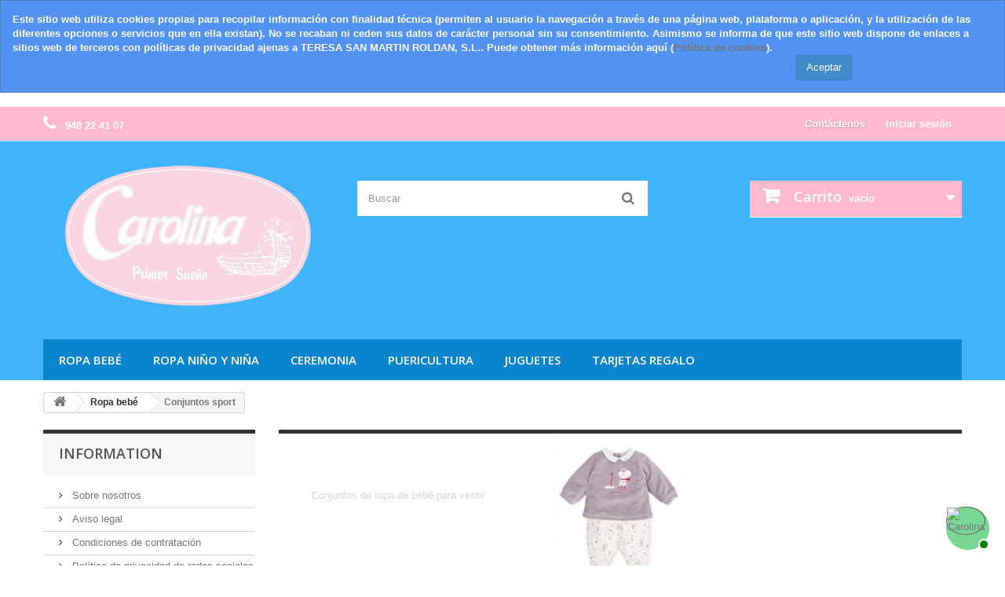

--- FILE ---
content_type: text/html; charset=utf-8
request_url: https://boutiquecarolina.es/index.php?id_category=18&controller=category
body_size: 12358
content:
<!DOCTYPE HTML> <!--[if lt IE 7]><html class="no-js lt-ie9 lt-ie8 lt-ie7" lang="es-es"><![endif]--> <!--[if IE 7]><html class="no-js lt-ie9 lt-ie8 ie7" lang="es-es"><![endif]--> <!--[if IE 8]><html class="no-js lt-ie9 ie8" lang="es-es"><![endif]--> <!--[if gt IE 8]><html class="no-js ie9" lang="es-es"><![endif]--><html lang="es-es"><head><meta charset="utf-8" /><title>Conjuntos sport - Boutique Carolina</title><meta name="description" content="Conjuntos de ropa de bebé para vestir" /><meta name="generator" content="PrestaShop" /><meta name="robots" content="index,follow" /><meta name="viewport" content="width=device-width, minimum-scale=0.25, maximum-scale=1.6, initial-scale=1.0" /><meta name="apple-mobile-web-app-capable" content="yes" /><link rel="icon" type="image/vnd.microsoft.icon" href="/img/favicon.ico?1712846885" /><link rel="shortcut icon" type="image/x-icon" href="/img/favicon.ico?1712846885" /><link rel="stylesheet" href="https://boutiquecarolina.es/themes/zBlueStore/cache/v_68_0cb42fc6c43ab3e693a798fcda93425d_all.css" type="text/css" media="all" /><link rel="stylesheet" href="https://boutiquecarolina.es/themes/zBlueStore/css/style.css" type="text/css" media="all" /><div id="cpsimplecookie_block" class="alert alert-info fade in"> Este sitio web utiliza cookies propias para recopilar información con finalidad técnica (permiten al usuario la navegación a través de una página web, plataforma o aplicación, y la utilización de las diferentes opciones o servicios que en ella existan). No se recaban ni ceden sus datos de carácter personal sin su consentimiento. Asimismo se informa de que este sitio web dispone de enlaces a sitios web de terceros con políticas de privacidad ajenas a TERESA SAN MARTIN ROLDAN, S.L.. Puede obtener más información aquí (<a href="https://boutiquecarolina.es/index.php?id_cms=8&controller=cms">Política de cookies</a>). <button id="cpsimplecookie_submit" type="button" class="btn btn-primary">Aceptar</button></div><link rel="stylesheet" href="https://fonts.googleapis.com/css?family=Open+Sans:300,600&amp;subset=latin,latin-ext" type="text/css" media="all" /> <!--[if IE 8]> 
<script src="https://oss.maxcdn.com/libs/html5shiv/3.7.0/html5shiv.js"></script> 
<script src="https://oss.maxcdn.com/libs/respond.js/1.3.0/respond.min.js"></script> <![endif]--></head><body id="category" class="category category-18 category-conjuntos-sport show-left-column hide-right-column lang_es"><div id="page"><div class="header-container"> <header id="header"><div class="nav"><div class="container"><div class="row"> <nav><div class="header_user_info"> <a class="login" href="https://boutiquecarolina.es/index.php?controller=my-account" rel="nofollow" title="Acceda a su cuenta de cliente"> Iniciar sesión </a></div><div id="contact-link" > <a href="https://boutiquecarolina.es/index.php?controller=contact" title="Contáctenos">Contáctenos</a></div> <span class="shop-phone"> <i class="icon-phone"></i> <strong>948 22 41 07</strong> </span></nav></div></div></div><div><div class="container"><div class="row"><div id="header_logo"> <a href="https://boutiquecarolina.es/" title="Boutique Carolina"> <img class="logo img-responsive" src="https://boutiquecarolina.es/img/boutique-carolina-logo-1710952317.jpg" alt="Boutique Carolina" width="660" height="378"/> </a></div><div id="search_block_top" class="col-sm-4 clearfix"><form id="searchbox" method="get" action="//boutiquecarolina.es/index.php?controller=search" > <input type="hidden" name="controller" value="search" /> <input type="hidden" name="orderby" value="position" /> <input type="hidden" name="orderway" value="desc" /> <input class="search_query form-control" type="text" id="search_query_top" name="search_query" placeholder="Buscar" value="" /> <button type="submit" name="submit_search" class="btn btn-default button-search"> <span>Buscar</span> </button></form></div><div class="col-sm-4 clearfix"><div class="shopping_cart"> <a href="https://boutiquecarolina.es/index.php?controller=order" title="Ver mi carrito de compra" rel="nofollow"> <b>Carrito</b> <span class="ajax_cart_quantity unvisible">0</span> <span class="ajax_cart_product_txt unvisible">Producto</span> <span class="ajax_cart_product_txt_s unvisible">Productos</span> <span class="ajax_cart_total unvisible"> </span> <span class="ajax_cart_no_product">vacío</span> </a><div class="cart_block block exclusive"><div class="block_content"><div class="cart_block_list"><p class="cart_block_no_products"> Ningún producto</p><div class="cart-prices"><div class="cart-prices-line first-line"> <span class="price cart_block_shipping_cost ajax_cart_shipping_cost unvisible"> A determinar </span> <span class="unvisible"> Transporte </span></div><div class="cart-prices-line"> <span class="price cart_block_tax_cost ajax_cart_tax_cost">0,00€</span> <span>Impuestos</span></div><div class="cart-prices-line last-line"> <span class="price cart_block_total ajax_block_cart_total">0,00€</span> <span>Total</span></div><p> Los precios se muestran con impuestos incluidos</p></div><p class="cart-buttons"> <a id="button_order_cart" class="btn btn-default button button-small" href="https://boutiquecarolina.es/index.php?controller=order" title="Confirmar" rel="nofollow"> <span> Confirmar<i class="icon-chevron-right right"></i> </span> </a></p></div></div></div></div></div><div id="layer_cart"><div class="clearfix"><div class="layer_cart_product col-xs-12 col-md-6"> <span class="cross" title="Cerrar Ventana"></span> <span class="title"> <i class="icon-check"></i>Producto añadido correctamente a su carrito de compra </span><div class="product-image-container layer_cart_img"></div><div class="layer_cart_product_info"> <span id="layer_cart_product_title" class="product-name"></span> <span id="layer_cart_product_attributes"></span><div> <strong class="dark">Cantidad</strong> <span id="layer_cart_product_quantity"></span></div><div> <strong class="dark">Total</strong> <span id="layer_cart_product_price"></span></div></div></div><div class="layer_cart_cart col-xs-12 col-md-6"> <span class="title"> <span class="ajax_cart_product_txt_s unvisible"> Hay <span class="ajax_cart_quantity">0</span> artículos en su carrito. </span> <span class="ajax_cart_product_txt "> Hay 1 artículo en su carrito. </span> </span><div class="layer_cart_row"> <strong class="dark"> Total productos (impuestos incl.) </strong> <span class="ajax_block_products_total"> </span></div><div class="layer_cart_row"> <strong class="dark unvisible"> Total envío&nbsp;(impuestos incl.) </strong> <span class="ajax_cart_shipping_cost unvisible"> A determinar </span></div><div class="layer_cart_row"> <strong class="dark">Impuestos</strong> <span class="price cart_block_tax_cost ajax_cart_tax_cost">0,00€</span></div><div class="layer_cart_row"> <strong class="dark"> Total (impuestos incl.) </strong> <span class="ajax_block_cart_total"> </span></div><div class="button-container"> <span class="continue btn btn-default button exclusive-medium" title="Continuar comprando"> <span> <i class="icon-chevron-left left"></i>Continuar comprando </span> </span> <a class="btn btn-default button button-medium" href="https://boutiquecarolina.es/index.php?controller=order" title="Pasar por caja" rel="nofollow"> <span> Pasar por caja<i class="icon-chevron-right right"></i> </span> </a></div></div></div><div class="crossseling"></div></div><div class="layer_cart_overlay"></div><div id="block_top_menu" class="sf-contener clearfix col-lg-12"><div class="cat-title">Menú</div><ul class="sf-menu clearfix menu-content"><li><a href="https://boutiquecarolina.es/index.php?id_category=12&amp;controller=category" title="Ropa bebé">Ropa bebé</a><ul><li><a href="https://boutiquecarolina.es/index.php?id_category=17&amp;controller=category" title="Conjuntos vestir">Conjuntos vestir</a></li><li class="sfHoverForce"><a href="https://boutiquecarolina.es/index.php?id_category=18&amp;controller=category" title="Conjuntos sport">Conjuntos sport</a></li><li><a href="https://boutiquecarolina.es/index.php?id_category=19&amp;controller=category" title="Vestidos">Vestidos</a></li><li><a href="https://boutiquecarolina.es/index.php?id_category=20&amp;controller=category" title="Chaquetas y jerseys">Chaquetas y jerseys</a></li><li><a href="https://boutiquecarolina.es/index.php?id_category=21&amp;controller=category" title="Abrigos">Abrigos</a></li><li><a href="https://boutiquecarolina.es/index.php?id_category=22&amp;controller=category" title="Buzos">Buzos</a></li><li><a href="https://boutiquecarolina.es/index.php?id_category=23&amp;controller=category" title="Pijamas - sacos">Pijamas - sacos</a></li><li><a href="https://boutiquecarolina.es/index.php?id_category=24&amp;controller=category" title="Bodies">Bodies</a></li><li><a href="https://boutiquecarolina.es/index.php?id_category=25&amp;controller=category" title="Braguitas y polainas">Braguitas y polainas</a></li><li><a href="https://boutiquecarolina.es/index.php?id_category=26&amp;controller=category" title="Patucos y zapatitos">Patucos y zapatitos</a></li><li><a href="https://boutiquecarolina.es/index.php?id_category=27&amp;controller=category" title="Calcetines">Calcetines</a></li><li><a href="https://boutiquecarolina.es/index.php?id_category=28&amp;controller=category" title="Gorros y bufandas">Gorros y bufandas</a></li><li><a href="https://boutiquecarolina.es/index.php?id_category=29&amp;controller=category" title="Guantes y manoplas">Guantes y manoplas</a></li><li><a href="https://boutiquecarolina.es/index.php?id_category=31&amp;controller=category" title="Capas de baño">Capas de baño</a></li><li><a href="https://boutiquecarolina.es/index.php?id_category=32&amp;controller=category" title="Baberos">Baberos</a></li><li><a href="https://boutiquecarolina.es/index.php?id_category=33&amp;controller=category" title="Cojines de oraciones">Cojines de oraciones</a></li></ul></li><li><a href="https://boutiquecarolina.es/index.php?id_category=13&amp;controller=category" title="Ropa niño y niña">Ropa niño y niña</a><ul><li><a href="https://boutiquecarolina.es/index.php?id_category=36&amp;controller=category" title="Conjuntos vestir">Conjuntos vestir</a></li><li><a href="https://boutiquecarolina.es/index.php?id_category=37&amp;controller=category" title="Conjuntos sport">Conjuntos sport</a></li><li><a href="https://boutiquecarolina.es/index.php?id_category=38&amp;controller=category" title="Vestidos">Vestidos</a></li><li><a href="https://boutiquecarolina.es/index.php?id_category=39&amp;controller=category" title="Chaquetas y jerseys">Chaquetas y jerseys</a></li><li><a href="https://boutiquecarolina.es/index.php?id_category=40&amp;controller=category" title="Abrigos">Abrigos</a></li><li><a href="https://boutiquecarolina.es/index.php?id_category=41&amp;controller=category" title="Pantalones">Pantalones</a></li><li><a href="https://boutiquecarolina.es/index.php?id_category=42&amp;controller=category" title="Camisas y camisetas">Camisas y camisetas</a></li><li><a href="https://boutiquecarolina.es/index.php?id_category=43&amp;controller=category" title="Pijamas - sacos">Pijamas - sacos</a></li><li><a href="https://boutiquecarolina.es/index.php?id_category=44&amp;controller=category" title="Ropa interior">Ropa interior</a></li><li><a href="https://boutiquecarolina.es/index.php?id_category=45&amp;controller=category" title="Bañadores">Bañadores</a></li><li><a href="https://boutiquecarolina.es/index.php?id_category=46&amp;controller=category" title="Calcetines">Calcetines</a></li><li><a href="https://boutiquecarolina.es/index.php?id_category=47&amp;controller=category" title="Albornoces">Albornoces</a></li><li><a href="https://boutiquecarolina.es/index.php?id_category=48&amp;controller=category" title="Gorros y bufandas">Gorros y bufandas</a></li><li><a href="https://boutiquecarolina.es/index.php?id_category=49&amp;controller=category" title="Guantes y manoplas">Guantes y manoplas</a></li><li><a href="https://boutiquecarolina.es/index.php?id_category=50&amp;controller=category" title="Complementos">Complementos</a></li></ul></li><li><a href="https://boutiquecarolina.es/index.php?id_category=14&amp;controller=category" title="Ceremonia">Ceremonia</a><ul><li><a href="https://boutiquecarolina.es/index.php?id_category=35&amp;controller=category" title="Niña">Niña</a></li><li><a href="https://boutiquecarolina.es/index.php?id_category=34&amp;controller=category" title="Niño">Niño</a></li></ul></li><li><a href="https://boutiquecarolina.es/index.php?id_category=15&amp;controller=category" title="Puericultura">Puericultura</a><ul><li><a href="https://boutiquecarolina.es/index.php?id_category=51&amp;controller=category" title="Paseo">Paseo</a><ul><li><a href="https://boutiquecarolina.es/index.php?id_category=71&amp;controller=category" title="Coches y silletas">Coches y silletas</a></li><li><a href="https://boutiquecarolina.es/index.php?id_category=72&amp;controller=category" title="Sacos">Sacos</a></li><li><a href="https://boutiquecarolina.es/index.php?id_category=73&amp;controller=category" title="Colchonetas">Colchonetas</a></li><li><a href="https://boutiquecarolina.es/index.php?id_category=74&amp;controller=category" title="Bolsos">Bolsos</a></li><li><a href="https://boutiquecarolina.es/index.php?id_category=75&amp;controller=category" title="Manoplas para silleta">Manoplas para silleta</a></li><li><a href="https://boutiquecarolina.es/index.php?id_category=76&amp;controller=category" title="Sombrillas">Sombrillas</a></li><li><a href="https://boutiquecarolina.es/index.php?id_category=77&amp;controller=category" title="Burbujas y mosquiteras">Burbujas y mosquiteras</a></li></ul></li><li><a href="https://boutiquecarolina.es/index.php?id_category=52&amp;controller=category" title="Sillas automóvil">Sillas automóvil</a></li><li><a href="https://boutiquecarolina.es/index.php?id_category=53&amp;controller=category" title="Cunas">Cunas</a><ul><li><a href="https://boutiquecarolina.es/index.php?id_category=78&amp;controller=category" title="Cunas">Cunas</a></li><li><a href="https://boutiquecarolina.es/index.php?id_category=79&amp;controller=category" title="Cunas de viaje">Cunas de viaje</a></li><li><a href="https://boutiquecarolina.es/index.php?id_category=80&amp;controller=category" title="Minicunas y colecho">Minicunas y colecho</a></li><li><a href="https://boutiquecarolina.es/index.php?id_category=81&amp;controller=category" title="Colchas y chichoneras">Colchas y chichoneras</a></li><li><a href="https://boutiquecarolina.es/index.php?id_category=82&amp;controller=category" title="Sábanas">Sábanas</a></li><li><a href="https://boutiquecarolina.es/index.php?id_category=83&amp;controller=category" title="Barreras y sábanas seguridad">Barreras y sábanas seguridad</a></li></ul></li><li><a href="https://boutiquecarolina.es/index.php?id_category=54&amp;controller=category" title="Colchones">Colchones</a><ul><li><a href="https://boutiquecarolina.es/index.php?id_category=84&amp;controller=category" title="Cuna y minicuna">Cuna y minicuna</a></li><li><a href="https://boutiquecarolina.es/index.php?id_category=87&amp;controller=category" title="Protectores de colchón">Protectores de colchón</a></li><li><a href="https://boutiquecarolina.es/index.php?id_category=88&amp;controller=category" title="Almohadas">Almohadas</a></li></ul></li><li><a href="https://boutiquecarolina.es/index.php?id_category=55&amp;controller=category" title="Mantas">Mantas</a><ul><li><a href="https://boutiquecarolina.es/index.php?id_category=89&amp;controller=category" title="Cuna">Cuna</a></li><li><a href="https://boutiquecarolina.es/index.php?id_category=90&amp;controller=category" title="Minicuna">Minicuna</a></li><li><a href="https://boutiquecarolina.es/index.php?id_category=91&amp;controller=category" title="Punto">Punto</a></li><li><a href="https://boutiquecarolina.es/index.php?id_category=92&amp;controller=category" title="Arrullos y chales">Arrullos y chales</a></li><li><a href="https://boutiquecarolina.es/index.php?id_category=93&amp;controller=category" title="Muselinas">Muselinas</a></li><li><a href="https://boutiquecarolina.es/index.php?id_category=94&amp;controller=category" title="Bordados">Bordados</a></li></ul></li><li><a href="https://boutiquecarolina.es/index.php?id_category=56&amp;controller=category" title="Para el hogar">Para el hogar</a><ul><li><a href="https://boutiquecarolina.es/index.php?id_category=95&amp;controller=category" title="Bañeras">Bañeras</a></li><li><a href="https://boutiquecarolina.es/index.php?id_category=96&amp;controller=category" title="Mobiliario">Mobiliario</a></li><li><a href="https://boutiquecarolina.es/index.php?id_category=97&amp;controller=category" title="Hamacas">Hamacas</a></li><li><a href="https://boutiquecarolina.es/index.php?id_category=98&amp;controller=category" title="Tronas">Tronas</a></li><li><a href="https://boutiquecarolina.es/index.php?id_category=99&amp;controller=category" title="Parques">Parques</a></li><li><a href="https://boutiquecarolina.es/index.php?id_category=100&amp;controller=category" title="Mochilas">Mochilas</a></li><li><a href="https://boutiquecarolina.es/index.php?id_category=101&amp;controller=category" title="Nidos de colecho">Nidos de colecho</a></li><li><a href="https://boutiquecarolina.es/index.php?id_category=102&amp;controller=category" title="Cojines">Cojines</a></li><li><a href="https://boutiquecarolina.es/index.php?id_category=103&amp;controller=category" title="Cestas y canastillas">Cestas y canastillas</a></li><li><a href="https://boutiquecarolina.es/index.php?id_category=104&amp;controller=category" title="Orinales y reductores">Orinales y reductores</a></li><li><a href="https://boutiquecarolina.es/index.php?id_category=105&amp;controller=category" title="Cadenas de chupete">Cadenas de chupete</a></li><li><a href="https://boutiquecarolina.es/index.php?id_category=106&amp;controller=category" title="Vajillas">Vajillas</a></li></ul></li></ul></li><li><a href="https://boutiquecarolina.es/index.php?id_category=16&amp;controller=category" title="Juguetes">Juguetes</a><ul><li><a href="https://boutiquecarolina.es/index.php?id_category=57&amp;controller=category" title="Juguetes">Juguetes</a></li><li><a href="https://boutiquecarolina.es/index.php?id_category=58&amp;controller=category" title="Mantas de juegos">Mantas de juegos</a></li><li><a href="https://boutiquecarolina.es/index.php?id_category=59&amp;controller=category" title="Balancines">Balancines</a></li><li><a href="https://boutiquecarolina.es/index.php?id_category=60&amp;controller=category" title="Andadores">Andadores</a></li><li><a href="https://boutiquecarolina.es/index.php?id_category=61&amp;controller=category" title="Doudous">Doudous</a></li><li><a href="https://boutiquecarolina.es/index.php?id_category=62&amp;controller=category" title="Peluches">Peluches</a></li><li><a href="https://boutiquecarolina.es/index.php?id_category=63&amp;controller=category" title="Muñecas">Muñecas</a></li><li><a href="https://boutiquecarolina.es/index.php?id_category=64&amp;controller=category" title="Sonajeros">Sonajeros</a></li><li><a href="https://boutiquecarolina.es/index.php?id_category=65&amp;controller=category" title="Carruseles y móviles">Carruseles y móviles</a></li><li><a href="https://boutiquecarolina.es/index.php?id_category=67&amp;controller=category" title="Espirales">Espirales</a></li><li><a href="https://boutiquecarolina.es/index.php?id_category=68&amp;controller=category" title="Para el baño">Para el baño</a></li><li><a href="https://boutiquecarolina.es/index.php?id_category=70&amp;controller=category" title="Mordedores">Mordedores</a></li></ul></li><li><a href="https://boutiquecarolina.es/index.php?id_category=321&amp;controller=category" title="Tarjetas regalo">Tarjetas regalo</a></li></ul></div></div></div></div> </header></div><div class="columns-container"><div id="columns" class="container"><div class="breadcrumb clearfix"> <a class="home" href="https://boutiquecarolina.es/" title="Vuelve a Inicio"><i class="icon-home"></i></a> <span class="navigation-pipe">&gt;</span> <span class="navigation_page"><span itemscope itemtype="http://data-vocabulary.org/Breadcrumb"><a itemprop="url" href="https://boutiquecarolina.es/index.php?id_category=12&amp;controller=category" title="Ropa beb&eacute;" ><span itemprop="title">Ropa beb&eacute;</span></a></span><span class="navigation-pipe">></span>Conjuntos sport</span></div><div id="slider_row" class="row"></div><div class="row"><div id="left_column" class="column col-xs-12 col-sm-3"><section id="informations_block_left_1" class="block informations_block_left"><p class="title_block"> <a href="https://boutiquecarolina.es/index.php?id_cms_category=1&amp;controller=cms"> Information </a></p><div class="block_content list-block"><ul><li> <a href="https://boutiquecarolina.es/index.php?id_cms=4&amp;controller=cms" title="Sobre nosotros"> Sobre nosotros </a></li><li> <a href="https://boutiquecarolina.es/index.php?id_cms=6&amp;controller=cms" title="Aviso legal"> Aviso legal </a></li><li> <a href="https://boutiquecarolina.es/index.php?id_cms=3&amp;controller=cms" title="Condiciones de contratación"> Condiciones de contratación </a></li><li> <a href="https://boutiquecarolina.es/index.php?id_cms=7&amp;controller=cms" title="Política de privacidad de redes sociales"> Política de privacidad de redes sociales </a></li><li> <a href="https://boutiquecarolina.es/index.php?id_cms=8&amp;controller=cms" title="Política de cookies"> Política de cookies </a></li><li> <a href="https://boutiquecarolina.es/index.php?id_cms=9&amp;controller=cms" title="Qué necesito para mi bebé"> Qué necesito para mi bebé </a></li></ul></div> </section><div id="special_block_right" class="block"><p class="title_block"> <a href="https://boutiquecarolina.es/index.php?controller=prices-drop" title="Promociones especiales"> Promociones especiales </a></p><div class="block_content products-block"><ul><li class="clearfix"> <a class="products-block-image" href="https://boutiquecarolina.es/index.php?id_product=66145&amp;controller=product"> <img class="replace-2x img-responsive" src="https://boutiquecarolina.es/img/p/8/7/6/3/1/0/876310-small_default.jpg" alt="" title="PANTALON PETO BABY BOL 142454" /> </a><div class="product-content"><h5> <a class="product-name" href="https://boutiquecarolina.es/index.php?id_product=66145&amp;controller=product" title="PANTALON PETO BABY BOL 142454"> PANTALON PETO BABY BOL 142454 </a></h5><p class="product-description"> Composición: 95% algodón y 5%...</p><div class="price-box"> <span class="price special-price"> 23,24€ </span> <span class="price-percent-reduction">-30%</span> <span class="old-price"> 33,20€ </span></div></div></li></ul><div> <a class="btn btn-default button button-small" href="https://boutiquecarolina.es/index.php?controller=prices-drop" title="Todas las promociones especiales"> <span>Todas las promociones especiales<i class="icon-chevron-right right"></i></span> </a></div></div></div><div id="wishlist_block" class="block account"><h4 class='title_block'> <a href="https://boutiquecarolina.es/index.php?fc=module&amp;module=blockwishlistpro&amp;controller=mywishlist">Listas de regalos</a></h4><div class="block_content"><div id="wishlist_block_search"><p> <strong>Hacer un regalo</strong><br /> Buscar una lista por apellido</p><form method="post" action="https://boutiquecarolina.es/index.php?fc=module&amp;module=blockwishlistpro&amp;controller=searchlist" name="searchform" ><p class="center"> <img src="https://boutiquecarolina.es/modules/blockwishlistpro/views/img/bullet.gif" alt="Validar" height="7" width="10" /> <input type="text" name="searchname" id="searchname" value="Introducir su apellido" onfocus="this.value='';this.style.cssText='color:black';" title="Por favor, introduzca el apellido o por lo menos algunas letras incluidas en el apellido. Por ejemplo 'gar' para 'garcía' "/> <img src="https://boutiquecarolina.es/modules/blockwishlistpro/views/img/icon/helpd.png" alt="Por favor, introduzca el apellido o por lo menos algunas letras incluidas en el apellido. Por ejemplo 'gar' para 'garcía' " title="Por favor, introduzca el apellido o por lo menos algunas letras incluidas en el apellido. Por ejemplo 'gar' para 'garcía' " height="19" width="16" /> <input type="hidden" name="pathurl" value="https://boutiquecarolina.es/modules/blockwishlistpro" /> <input type="hidden" name="id_lang" value="2" /> <br /></p><p class="center"> <button type="submit" name="searchsubmit" class="btn btn-default button button-medium"><span>Buscar<i class="icon-search right"></i></span></button></p></form></div><div id="wishlist_block_mng"><p class="center"> <a href="https://boutiquecarolina.es/index.php?fc=module&amp;module=blockwishlistpro&amp;controller=mywishlist" class="btn btn-default button button-small" title="Administrar mi(s) lista(s)"><span>Administrar mi(s) lista(s)<i class="icon-chevron-right right"></i></span></a></p></div></div></div></div><div id="center_column" class="center_column col-xs-12 col-sm-9"><div class="content_scene_cat"><div class="content_scene_cat_bg" style="background:url(https://boutiquecarolina.es/img/c/18-category_default.jpg) right center no-repeat; background-size:cover; min-height:217px;"><div class="cat_desc"> <span class="category-name"> Conjuntos sport </span><div class="rte"><p>Conjuntos de ropa de bebé para vestir</p></div></div></div></div><h1 class="page-heading product-listing"><span class="cat-name">Conjuntos sport&nbsp;</span><span class="heading-counter">Hay 66 productos.</span></h1><div class="content_sortPagiBar clearfix"><div class="sortPagiBar clearfix"><ul class="display hidden-xs"><li class="display-title">Ver:</li><li id="grid"><a rel="nofollow" href="#" title="Cuadr&iacute;cula"><i class="icon-th-large"></i>Cuadr&iacute;cula</a></li><li id="list"><a rel="nofollow" href="#" title="Lista"><i class="icon-th-list"></i>Lista</a></li></ul><form id="productsSortForm" action="https://boutiquecarolina.es/index.php?id_category=18&amp;controller=category" class="productsSortForm"><div class="select selector1"> <label for="selectProductSort">Ordenar por</label> <select id="selectProductSort" class="selectProductSort form-control"><option value="name:asc">--</option><option value="price:asc">Precio: m&aacute;s baratos primero</option><option value="price:desc">Precio: m&aacute;s caros primero</option><option value="name:asc" selected="selected">Nombre del producto: de la A a la Z</option><option value="name:desc">Nombre del producto: de la Z a la A</option><option value="quantity:desc">En stock</option><option value="reference:asc">Referencia: el m&aacute;s bajo primero</option><option value="reference:desc">Referencia: m&aacute;s alto primero</option> </select></div></form><form action="https://boutiquecarolina.es/index.php?id_category=18&amp;controller=category" method="get" class="nbrItemPage"><div class="clearfix selector1"> <label for="nb_item"> Mostrar </label> <input type="hidden" name="id_category" value="18" /> <input type="hidden" name="controller" value="category" /> <select name="n" id="nb_item" class="form-control"><option value="12" selected="selected">12</option><option value="24" >24</option><option value="60" >60</option> </select> <span>por p&aacute;gina</span></div></form></div><div class="top-pagination-content clearfix"><form method="post" action="https://boutiquecarolina.es/index.php?controller=products-comparison" class="compare-form"> <button type="submit" class="btn btn-default button button-medium bt_compare bt_compare" disabled="disabled"> <span>Comparar (<strong class="total-compare-val">0</strong>)<i class="icon-chevron-right right"></i></span> </button> <input type="hidden" name="compare_product_count" class="compare_product_count" value="0" /> <input type="hidden" name="compare_product_list" class="compare_product_list" value="" /></form><div id="pagination" class="pagination clearfix"><form class="showall" action="https://boutiquecarolina.es/index.php?id_category=18&controller=category" method="get"><div> <button type="submit" class="btn btn-default button exclusive-medium"> <span>Mostrar todo</span> </button> <input type="hidden" name="id_category" value="18" /> <input type="hidden" name="controller" value="category" /> <input name="n" id="nb_item" class="hidden" value="66" /></div></form><ul class="pagination"><li id="pagination_previous" class="disabled pagination_previous"> <span> <i class="icon-chevron-left"></i> <b>Anterior</b> </span></li><li class="active current"> <span> <span>1</span> </span></li><li> <a href="/index.php?id_category=18&amp;controller=category&p=2"> <span>2</span> </a></li><li> <a href="/index.php?id_category=18&amp;controller=category&p=3"> <span>3</span> </a></li><li class="truncate"> <span> <span>...</span> </span></li><li> <a href="/index.php?id_category=18&amp;controller=category&p=6"> <span>6</span> </a></li><li id="pagination_next" class="pagination_next"> <a href="/index.php?id_category=18&amp;controller=category&p=2" rel="next"> <b>Siguiente</b> <i class="icon-chevron-right"></i> </a></li></ul></div><div class="product-count"> Mostrando 1 - 12 de 66 elementos</div></div></div><ul class="product_list grid row"><li class="ajax_block_product col-xs-12 col-sm-6 col-md-4 first-in-line first-item-of-tablet-line first-item-of-mobile-line"><div class="product-container" itemscope itemtype="https://schema.org/Product"><div class="left-block"><div class="product-image-container"> <a class="product_img_link" href="https://boutiquecarolina.es/index.php?id_product=42320&amp;controller=product" title="BUZO MACILUSION BUZOH LA VUELTA AL MUNDO" itemprop="url"> <img class="replace-2x img-responsive" src="https://boutiquecarolina.es/img/p/9/9/0/6/9/4/990694-home_default.jpg" alt="BUZO MACILUSION BUZOH LA VUELTA AL MUNDO" title="BUZO MACILUSION BUZOH LA VUELTA AL MUNDO" width="250" height="250" itemprop="image" /> </a><div class="quick-view-wrapper-mobile"> <a class="quick-view-mobile" href="https://boutiquecarolina.es/index.php?id_product=42320&amp;controller=product" rel="https://boutiquecarolina.es/index.php?id_product=42320&amp;controller=product"> <i class="icon-eye-open"></i> </a></div> <a class="quick-view" href="https://boutiquecarolina.es/index.php?id_product=42320&amp;controller=product" rel="https://boutiquecarolina.es/index.php?id_product=42320&amp;controller=product"> <span>Vista r&aacute;pida</span> </a><div class="content_price" itemprop="offers" itemscope itemtype="https://schema.org/Offer"> <span itemprop="price" class="price product-price"> 70,28€ </span><meta itemprop="priceCurrency" content="EUR" /> <span class="old-price product-price"> 100,40€ </span> <span class="price-percent-reduction">-30%</span> <span class="unvisible"><link itemprop="availability" href="https://schema.org/InStock" />En stock </span></div></div></div><div class="right-block"><h5 itemprop="name"> <a class="product-name" href="https://boutiquecarolina.es/index.php?id_product=42320&amp;controller=product" title="BUZO MACILUSION BUZOH LA VUELTA AL MUNDO" itemprop="url" > BUZO MACILUSION BUZOH LA VUELTA AL MUNDO </a></h5><p class="product-desc" itemprop="description"></p><div class="content_price"> <span class="price product-price"> 70,28€ </span> <span class="old-price product-price"> 100,40€ </span> <span class="price-percent-reduction">-30%</span></div><div class="button-container"> <a class="button ajax_add_to_cart_button btn btn-default" href="https://boutiquecarolina.es/index.php?controller=cart&amp;add=1&amp;id_product=42320&amp;ipa=17200&amp;token=eb1102bc5d5b9abe5059fd2ca71e41e1" rel="nofollow" title="A&ntilde;adir al carrito" data-id-product-attribute="17200" data-id-product="42320" data-minimal_quantity="1"> <span>A&ntilde;adir al carrito</span> </a></div><div class="color-list-container"></div><div class="product-flags"> <span class="discount">&iexcl;Precio reducido!</span></div> <span class="availability"> <span class=" label-success"> En stock </span> </span></div><div class="functional-buttons clearfix"><div class="compare"> <a class="add_to_compare" href="https://boutiquecarolina.es/index.php?id_product=42320&amp;controller=product" data-id-product="42320">A&ntilde;adir a comparar</a></div></div></div></li><li class="ajax_block_product col-xs-12 col-sm-6 col-md-4 last-item-of-tablet-line"><div class="product-container" itemscope itemtype="https://schema.org/Product"><div class="left-block"><div class="product-image-container"> <a class="product_img_link" href="https://boutiquecarolina.es/index.php?id_product=78968&amp;controller=product" title="CONJUNTO POLAINA ALGODON BABIDU 50125 CIELO" itemprop="url"> <img class="replace-2x img-responsive" src="https://boutiquecarolina.es/img/p/9/9/5/2/7/1/995271-home_default.jpg" alt="CONJUNTO POLAINA ALGODON BABIDU 50125 CIELO" title="CONJUNTO POLAINA ALGODON BABIDU 50125 CIELO" width="250" height="250" itemprop="image" /> </a><div class="quick-view-wrapper-mobile"> <a class="quick-view-mobile" href="https://boutiquecarolina.es/index.php?id_product=78968&amp;controller=product" rel="https://boutiquecarolina.es/index.php?id_product=78968&amp;controller=product"> <i class="icon-eye-open"></i> </a></div> <a class="quick-view" href="https://boutiquecarolina.es/index.php?id_product=78968&amp;controller=product" rel="https://boutiquecarolina.es/index.php?id_product=78968&amp;controller=product"> <span>Vista r&aacute;pida</span> </a><div class="content_price" itemprop="offers" itemscope itemtype="https://schema.org/Offer"> <span itemprop="price" class="price product-price"> 22,59€ </span><meta itemprop="priceCurrency" content="EUR" /> <span class="old-price product-price"> 25,10€ </span> <span class="price-percent-reduction">-10%</span> <span class="unvisible"><link itemprop="availability" href="https://schema.org/InStock" />En stock </span></div></div></div><div class="right-block"><h5 itemprop="name"> <a class="product-name" href="https://boutiquecarolina.es/index.php?id_product=78968&amp;controller=product" title="CONJUNTO POLAINA ALGODON BABIDU 50125 CIELO" itemprop="url" > CONJUNTO POLAINA ALGODON BABIDU 50125 CIELO </a></h5><p class="product-desc" itemprop="description"> Conjunto de jersey y polaina. Suave, cómodo y fácil de colocar. Composición: 100% algodón. Lavar a máquina máx. 30ºC.</p><div class="content_price"> <span class="price product-price"> 22,59€ </span> <span class="old-price product-price"> 25,10€ </span> <span class="price-percent-reduction">-10%</span></div><div class="button-container"> <a class="button ajax_add_to_cart_button btn btn-default" href="https://boutiquecarolina.es/index.php?controller=cart&amp;add=1&amp;id_product=78968&amp;ipa=47844&amp;token=eb1102bc5d5b9abe5059fd2ca71e41e1" rel="nofollow" title="A&ntilde;adir al carrito" data-id-product-attribute="47844" data-id-product="78968" data-minimal_quantity="1"> <span>A&ntilde;adir al carrito</span> </a></div><div class="color-list-container"></div><div class="product-flags"> <span class="discount">&iexcl;Precio reducido!</span></div> <span class="availability"> <span class=" label-success"> En stock </span> </span></div><div class="functional-buttons clearfix"><div class="compare"> <a class="add_to_compare" href="https://boutiquecarolina.es/index.php?id_product=78968&amp;controller=product" data-id-product="78968">A&ntilde;adir a comparar</a></div></div></div></li><li class="ajax_block_product col-xs-12 col-sm-6 col-md-4 last-in-line first-item-of-tablet-line last-item-of-mobile-line"><div class="product-container" itemscope itemtype="https://schema.org/Product"><div class="left-block"><div class="product-image-container"> <a class="product_img_link" href="https://boutiquecarolina.es/index.php?id_product=74832&amp;controller=product" title="CONJUNTO POLAINA ALGODON BABIDU 50213 HADA" itemprop="url"> <img class="replace-2x img-responsive" src="https://boutiquecarolina.es/img/p/9/9/4/9/9/3/994993-home_default.jpg" alt="CONJUNTO POLAINA ALGODON BABIDU 50213 HADA" title="CONJUNTO POLAINA ALGODON BABIDU 50213 HADA" width="250" height="250" itemprop="image" /> </a><div class="quick-view-wrapper-mobile"> <a class="quick-view-mobile" href="https://boutiquecarolina.es/index.php?id_product=74832&amp;controller=product" rel="https://boutiquecarolina.es/index.php?id_product=74832&amp;controller=product"> <i class="icon-eye-open"></i> </a></div> <a class="quick-view" href="https://boutiquecarolina.es/index.php?id_product=74832&amp;controller=product" rel="https://boutiquecarolina.es/index.php?id_product=74832&amp;controller=product"> <span>Vista r&aacute;pida</span> </a><div class="content_price" itemprop="offers" itemscope itemtype="https://schema.org/Offer"> <span itemprop="price" class="price product-price"> 21,78€ </span><meta itemprop="priceCurrency" content="EUR" /> <span class="old-price product-price"> 24,20€ </span> <span class="price-percent-reduction">-10%</span> <span class="unvisible"><link itemprop="availability" href="https://schema.org/InStock" />En stock </span></div></div></div><div class="right-block"><h5 itemprop="name"> <a class="product-name" href="https://boutiquecarolina.es/index.php?id_product=74832&amp;controller=product" title="CONJUNTO POLAINA ALGODON BABIDU 50213 HADA" itemprop="url" > CONJUNTO POLAINA ALGODON BABIDU 50213 HADA </a></h5><p class="product-desc" itemprop="description"> Composición: 100% algodón. Lavar a máquina máx. 30ºC.</p><div class="content_price"> <span class="price product-price"> 21,78€ </span> <span class="old-price product-price"> 24,20€ </span> <span class="price-percent-reduction">-10%</span></div><div class="button-container"> <a class="button ajax_add_to_cart_button btn btn-default" href="https://boutiquecarolina.es/index.php?controller=cart&amp;add=1&amp;id_product=74832&amp;ipa=43833&amp;token=eb1102bc5d5b9abe5059fd2ca71e41e1" rel="nofollow" title="A&ntilde;adir al carrito" data-id-product-attribute="43833" data-id-product="74832" data-minimal_quantity="1"> <span>A&ntilde;adir al carrito</span> </a></div><div class="color-list-container"></div><div class="product-flags"> <span class="discount">&iexcl;Precio reducido!</span></div> <span class="availability"> <span class=" label-success"> En stock </span> </span></div><div class="functional-buttons clearfix"><div class="compare"> <a class="add_to_compare" href="https://boutiquecarolina.es/index.php?id_product=74832&amp;controller=product" data-id-product="74832">A&ntilde;adir a comparar</a></div></div></div></li><li class="ajax_block_product col-xs-12 col-sm-6 col-md-4 first-in-line last-item-of-tablet-line first-item-of-mobile-line"><div class="product-container" itemscope itemtype="https://schema.org/Product"><div class="left-block"><div class="product-image-container"> <a class="product_img_link" href="https://boutiquecarolina.es/index.php?id_product=53904&amp;controller=product" title="CONJUNTO POLAINA ALGODON BABIDU 50233 TURTLE" itemprop="url"> <img class="replace-2x img-responsive" src="https://boutiquecarolina.es/img/p/9/9/4/5/3/6/994536-home_default.jpg" alt="CONJUNTO POLAINA ALGODON BABIDU 50233 TURTLE" title="CONJUNTO POLAINA ALGODON BABIDU 50233 TURTLE" width="250" height="250" itemprop="image" /> </a><div class="quick-view-wrapper-mobile"> <a class="quick-view-mobile" href="https://boutiquecarolina.es/index.php?id_product=53904&amp;controller=product" rel="https://boutiquecarolina.es/index.php?id_product=53904&amp;controller=product"> <i class="icon-eye-open"></i> </a></div> <a class="quick-view" href="https://boutiquecarolina.es/index.php?id_product=53904&amp;controller=product" rel="https://boutiquecarolina.es/index.php?id_product=53904&amp;controller=product"> <span>Vista r&aacute;pida</span> </a><div class="content_price" itemprop="offers" itemscope itemtype="https://schema.org/Offer"> <span itemprop="price" class="price product-price"> 20,52€ </span><meta itemprop="priceCurrency" content="EUR" /> <span class="old-price product-price"> 22,80€ </span> <span class="price-percent-reduction">-10%</span> <span class="unvisible"><link itemprop="availability" href="https://schema.org/InStock" />En stock </span></div></div></div><div class="right-block"><h5 itemprop="name"> <a class="product-name" href="https://boutiquecarolina.es/index.php?id_product=53904&amp;controller=product" title="CONJUNTO POLAINA ALGODON BABIDU 50233 TURTLE" itemprop="url" > CONJUNTO POLAINA ALGODON BABIDU 50233 TURTLE </a></h5><p class="product-desc" itemprop="description"> Conjunto de bebé unisex de polaina más camiseta con cuello de bebé en estampado de tortugas. Elaborado en algodón 100%.</p><div class="content_price"> <span class="price product-price"> 20,52€ </span> <span class="old-price product-price"> 22,80€ </span> <span class="price-percent-reduction">-10%</span></div><div class="button-container"> <a class="button ajax_add_to_cart_button btn btn-default" href="https://boutiquecarolina.es/index.php?controller=cart&amp;add=1&amp;id_product=53904&amp;ipa=25319&amp;token=eb1102bc5d5b9abe5059fd2ca71e41e1" rel="nofollow" title="A&ntilde;adir al carrito" data-id-product-attribute="25319" data-id-product="53904" data-minimal_quantity="1"> <span>A&ntilde;adir al carrito</span> </a></div><div class="color-list-container"></div><div class="product-flags"> <span class="discount">&iexcl;Precio reducido!</span></div> <span class="availability"> <span class=" label-success"> En stock </span> </span></div><div class="functional-buttons clearfix"><div class="compare"> <a class="add_to_compare" href="https://boutiquecarolina.es/index.php?id_product=53904&amp;controller=product" data-id-product="53904">A&ntilde;adir a comparar</a></div></div></div></li><li class="ajax_block_product col-xs-12 col-sm-6 col-md-4 first-item-of-tablet-line"><div class="product-container" itemscope itemtype="https://schema.org/Product"><div class="left-block"><div class="product-image-container"> <a class="product_img_link" href="https://boutiquecarolina.es/index.php?id_product=78972&amp;controller=product" title="CONJUNTO POLAINA ALGODON BABIDU 51128 AIRE" itemprop="url"> <img class="replace-2x img-responsive" src="https://boutiquecarolina.es/img/p/9/9/5/2/7/7/995277-home_default.jpg" alt="CONJUNTO POLAINA ALGODON BABIDU 51128 AIRE" title="CONJUNTO POLAINA ALGODON BABIDU 51128 AIRE" width="250" height="250" itemprop="image" /> </a><div class="quick-view-wrapper-mobile"> <a class="quick-view-mobile" href="https://boutiquecarolina.es/index.php?id_product=78972&amp;controller=product" rel="https://boutiquecarolina.es/index.php?id_product=78972&amp;controller=product"> <i class="icon-eye-open"></i> </a></div> <a class="quick-view" href="https://boutiquecarolina.es/index.php?id_product=78972&amp;controller=product" rel="https://boutiquecarolina.es/index.php?id_product=78972&amp;controller=product"> <span>Vista r&aacute;pida</span> </a><div class="content_price" itemprop="offers" itemscope itemtype="https://schema.org/Offer"> <span itemprop="price" class="price product-price"> 22,59€ </span><meta itemprop="priceCurrency" content="EUR" /> <span class="old-price product-price"> 25,10€ </span> <span class="price-percent-reduction">-10%</span> <span class="unvisible"><link itemprop="availability" href="https://schema.org/InStock" />En stock </span></div></div></div><div class="right-block"><h5 itemprop="name"> <a class="product-name" href="https://boutiquecarolina.es/index.php?id_product=78972&amp;controller=product" title="CONJUNTO POLAINA ALGODON BABIDU 51128 AIRE" itemprop="url" > CONJUNTO POLAINA ALGODON BABIDU 51128 AIRE </a></h5><p class="product-desc" itemprop="description"> Conjunto de jersey y polaina. Suave, cómodo y fácil de colocar. Composición: 100% algodón. Lavar a máquina máx. 30ºC.</p><div class="content_price"> <span class="price product-price"> 22,59€ </span> <span class="old-price product-price"> 25,10€ </span> <span class="price-percent-reduction">-10%</span></div><div class="button-container"> <a class="button ajax_add_to_cart_button btn btn-default" href="https://boutiquecarolina.es/index.php?controller=cart&amp;add=1&amp;id_product=78972&amp;ipa=47848&amp;token=eb1102bc5d5b9abe5059fd2ca71e41e1" rel="nofollow" title="A&ntilde;adir al carrito" data-id-product-attribute="47848" data-id-product="78972" data-minimal_quantity="1"> <span>A&ntilde;adir al carrito</span> </a></div><div class="color-list-container"></div><div class="product-flags"> <span class="discount">&iexcl;Precio reducido!</span></div> <span class="availability"> <span class=" label-success"> En stock </span> </span></div><div class="functional-buttons clearfix"><div class="compare"> <a class="add_to_compare" href="https://boutiquecarolina.es/index.php?id_product=78972&amp;controller=product" data-id-product="78972">A&ntilde;adir a comparar</a></div></div></div></li><li class="ajax_block_product col-xs-12 col-sm-6 col-md-4 last-in-line last-item-of-tablet-line last-item-of-mobile-line"><div class="product-container" itemscope itemtype="https://schema.org/Product"><div class="left-block"><div class="product-image-container"> <a class="product_img_link" href="https://boutiquecarolina.es/index.php?id_product=78970&amp;controller=product" title="CONJUNTO POLAINA ALGODON BABIDU 52124 REFUGIO" itemprop="url"> <img class="replace-2x img-responsive" src="https://boutiquecarolina.es/img/p/9/9/5/2/7/4/995274-home_default.jpg" alt="CONJUNTO POLAINA ALGODON BABIDU 52124 REFUGIO" title="CONJUNTO POLAINA ALGODON BABIDU 52124 REFUGIO" width="250" height="250" itemprop="image" /> </a><div class="quick-view-wrapper-mobile"> <a class="quick-view-mobile" href="https://boutiquecarolina.es/index.php?id_product=78970&amp;controller=product" rel="https://boutiquecarolina.es/index.php?id_product=78970&amp;controller=product"> <i class="icon-eye-open"></i> </a></div> <a class="quick-view" href="https://boutiquecarolina.es/index.php?id_product=78970&amp;controller=product" rel="https://boutiquecarolina.es/index.php?id_product=78970&amp;controller=product"> <span>Vista r&aacute;pida</span> </a><div class="content_price" itemprop="offers" itemscope itemtype="https://schema.org/Offer"> <span itemprop="price" class="price product-price"> 22,59€ </span><meta itemprop="priceCurrency" content="EUR" /> <span class="old-price product-price"> 25,10€ </span> <span class="price-percent-reduction">-10%</span> <span class="unvisible"><link itemprop="availability" href="https://schema.org/LimitedAvailability" />Producto disponible con diferentes opciones</span></div></div></div><div class="right-block"><h5 itemprop="name"> <a class="product-name" href="https://boutiquecarolina.es/index.php?id_product=78970&amp;controller=product" title="CONJUNTO POLAINA ALGODON BABIDU 52124 REFUGIO" itemprop="url" > CONJUNTO POLAINA ALGODON BABIDU 52124 REFUGIO </a></h5><p class="product-desc" itemprop="description"> Conjunto de jersey y polaina. Suave, cómodo y fácil de colocar. Composición: 100% algodón. Lavar a máquina máx. 30ºC.</p><div class="content_price"> <span class="price product-price"> 22,59€ </span> <span class="old-price product-price"> 25,10€ </span> <span class="price-percent-reduction">-10%</span></div><div class="button-container"> <span class="button ajax_add_to_cart_button btn btn-default disabled"> <span>A&ntilde;adir al carrito</span> </span></div><div class="color-list-container"></div><div class="product-flags"> <span class="discount">&iexcl;Precio reducido!</span></div> <span class="availability"> <span class="label-warning"> Producto disponible con diferentes opciones </span> </span></div><div class="functional-buttons clearfix"><div class="compare"> <a class="add_to_compare" href="https://boutiquecarolina.es/index.php?id_product=78970&amp;controller=product" data-id-product="78970">A&ntilde;adir a comparar</a></div></div></div></li><li class="ajax_block_product col-xs-12 col-sm-6 col-md-4 first-in-line first-item-of-tablet-line first-item-of-mobile-line"><div class="product-container" itemscope itemtype="https://schema.org/Product"><div class="left-block"><div class="product-image-container"> <a class="product_img_link" href="https://boutiquecarolina.es/index.php?id_product=78959&amp;controller=product" title="CONJUNTO POLAINA ALGODON BABIDU 52126 SENDERO" itemprop="url"> <img class="replace-2x img-responsive" src="https://boutiquecarolina.es/img/p/9/9/5/2/6/8/995268-home_default.jpg" alt="CONJUNTO POLAINA ALGODON BABIDU 52126 SENDERO" title="CONJUNTO POLAINA ALGODON BABIDU 52126 SENDERO" width="250" height="250" itemprop="image" /> </a><div class="quick-view-wrapper-mobile"> <a class="quick-view-mobile" href="https://boutiquecarolina.es/index.php?id_product=78959&amp;controller=product" rel="https://boutiquecarolina.es/index.php?id_product=78959&amp;controller=product"> <i class="icon-eye-open"></i> </a></div> <a class="quick-view" href="https://boutiquecarolina.es/index.php?id_product=78959&amp;controller=product" rel="https://boutiquecarolina.es/index.php?id_product=78959&amp;controller=product"> <span>Vista r&aacute;pida</span> </a><div class="content_price" itemprop="offers" itemscope itemtype="https://schema.org/Offer"> <span itemprop="price" class="price product-price"> 22,59€ </span><meta itemprop="priceCurrency" content="EUR" /> <span class="old-price product-price"> 25,10€ </span> <span class="price-percent-reduction">-10%</span> <span class="unvisible"><link itemprop="availability" href="https://schema.org/InStock" />En stock </span></div></div></div><div class="right-block"><h5 itemprop="name"> <a class="product-name" href="https://boutiquecarolina.es/index.php?id_product=78959&amp;controller=product" title="CONJUNTO POLAINA ALGODON BABIDU 52126 SENDERO" itemprop="url" > CONJUNTO POLAINA ALGODON BABIDU 52126 SENDERO </a></h5><p class="product-desc" itemprop="description"> Conjunto de jersey y polaina. Suave, cómodo y fácil de colocar. Composición: 100% algodón. Lavar a máquina máx. 30ºC.</p><div class="content_price"> <span class="price product-price"> 22,59€ </span> <span class="old-price product-price"> 25,10€ </span> <span class="price-percent-reduction">-10%</span></div><div class="button-container"> <a class="button ajax_add_to_cart_button btn btn-default" href="https://boutiquecarolina.es/index.php?controller=cart&amp;add=1&amp;id_product=78959&amp;ipa=47840&amp;token=eb1102bc5d5b9abe5059fd2ca71e41e1" rel="nofollow" title="A&ntilde;adir al carrito" data-id-product-attribute="47840" data-id-product="78959" data-minimal_quantity="1"> <span>A&ntilde;adir al carrito</span> </a></div><div class="color-list-container"></div><div class="product-flags"> <span class="discount">&iexcl;Precio reducido!</span></div> <span class="availability"> <span class=" label-success"> En stock </span> </span></div><div class="functional-buttons clearfix"><div class="compare"> <a class="add_to_compare" href="https://boutiquecarolina.es/index.php?id_product=78959&amp;controller=product" data-id-product="78959">A&ntilde;adir a comparar</a></div></div></div></li><li class="ajax_block_product col-xs-12 col-sm-6 col-md-4 last-item-of-tablet-line"><div class="product-container" itemscope itemtype="https://schema.org/Product"><div class="left-block"><div class="product-image-container"> <a class="product_img_link" href="https://boutiquecarolina.es/index.php?id_product=74800&amp;controller=product" title="CONJUNTO POLAINA ALGODON BABIDU 52212 ENCANTO" itemprop="url"> <img class="replace-2x img-responsive" src="https://boutiquecarolina.es/img/p/9/9/4/9/8/2/994982-home_default.jpg" alt="CONJUNTO POLAINA ALGODON BABIDU 52212 ENCANTO" title="CONJUNTO POLAINA ALGODON BABIDU 52212 ENCANTO" width="250" height="250" itemprop="image" /> </a><div class="quick-view-wrapper-mobile"> <a class="quick-view-mobile" href="https://boutiquecarolina.es/index.php?id_product=74800&amp;controller=product" rel="https://boutiquecarolina.es/index.php?id_product=74800&amp;controller=product"> <i class="icon-eye-open"></i> </a></div> <a class="quick-view" href="https://boutiquecarolina.es/index.php?id_product=74800&amp;controller=product" rel="https://boutiquecarolina.es/index.php?id_product=74800&amp;controller=product"> <span>Vista r&aacute;pida</span> </a><div class="content_price" itemprop="offers" itemscope itemtype="https://schema.org/Offer"> <span itemprop="price" class="price product-price"> 21,78€ </span><meta itemprop="priceCurrency" content="EUR" /> <span class="old-price product-price"> 24,20€ </span> <span class="price-percent-reduction">-10%</span> <span class="unvisible"><link itemprop="availability" href="https://schema.org/InStock" />En stock </span></div></div></div><div class="right-block"><h5 itemprop="name"> <a class="product-name" href="https://boutiquecarolina.es/index.php?id_product=74800&amp;controller=product" title="CONJUNTO POLAINA ALGODON BABIDU 52212 ENCANTO" itemprop="url" > CONJUNTO POLAINA ALGODON BABIDU 52212 ENCANTO </a></h5><p class="product-desc" itemprop="description"> Composición: 100% algodón. Lavar a máquina máx. 30ºC.</p><div class="content_price"> <span class="price product-price"> 21,78€ </span> <span class="old-price product-price"> 24,20€ </span> <span class="price-percent-reduction">-10%</span></div><div class="button-container"> <a class="button ajax_add_to_cart_button btn btn-default" href="https://boutiquecarolina.es/index.php?controller=cart&amp;add=1&amp;id_product=74800&amp;ipa=43801&amp;token=eb1102bc5d5b9abe5059fd2ca71e41e1" rel="nofollow" title="A&ntilde;adir al carrito" data-id-product-attribute="43801" data-id-product="74800" data-minimal_quantity="1"> <span>A&ntilde;adir al carrito</span> </a></div><div class="color-list-container"></div><div class="product-flags"> <span class="discount">&iexcl;Precio reducido!</span></div> <span class="availability"> <span class=" label-success"> En stock </span> </span></div><div class="functional-buttons clearfix"><div class="compare"> <a class="add_to_compare" href="https://boutiquecarolina.es/index.php?id_product=74800&amp;controller=product" data-id-product="74800">A&ntilde;adir a comparar</a></div></div></div></li><li class="ajax_block_product col-xs-12 col-sm-6 col-md-4 last-in-line first-item-of-tablet-line last-item-of-mobile-line"><div class="product-container" itemscope itemtype="https://schema.org/Product"><div class="left-block"><div class="product-image-container"> <a class="product_img_link" href="https://boutiquecarolina.es/index.php?id_product=74825&amp;controller=product" title="CONJUNTO POLAINA ALGODON BABIDU 52217 FANTASIA" itemprop="url"> <img class="replace-2x img-responsive" src="https://boutiquecarolina.es/img/p/1/0/0/3/7/2/3/1003723-home_default.jpg" alt="CONJUNTO POLAINA ALGODON BABIDU 52217 FANTASIA" title="CONJUNTO POLAINA ALGODON BABIDU 52217 FANTASIA" width="250" height="250" itemprop="image" /> </a><div class="quick-view-wrapper-mobile"> <a class="quick-view-mobile" href="https://boutiquecarolina.es/index.php?id_product=74825&amp;controller=product" rel="https://boutiquecarolina.es/index.php?id_product=74825&amp;controller=product"> <i class="icon-eye-open"></i> </a></div> <a class="quick-view" href="https://boutiquecarolina.es/index.php?id_product=74825&amp;controller=product" rel="https://boutiquecarolina.es/index.php?id_product=74825&amp;controller=product"> <span>Vista r&aacute;pida</span> </a><div class="content_price" itemprop="offers" itemscope itemtype="https://schema.org/Offer"> <span itemprop="price" class="price product-price"> 21,78€ </span><meta itemprop="priceCurrency" content="EUR" /> <span class="old-price product-price"> 24,20€ </span> <span class="price-percent-reduction">-10%</span> <span class="unvisible"><link itemprop="availability" href="https://schema.org/InStock" />En stock </span></div></div></div><div class="right-block"><h5 itemprop="name"> <a class="product-name" href="https://boutiquecarolina.es/index.php?id_product=74825&amp;controller=product" title="CONJUNTO POLAINA ALGODON BABIDU 52217 FANTASIA" itemprop="url" > CONJUNTO POLAINA ALGODON BABIDU 52217... </a></h5><p class="product-desc" itemprop="description"> Composición: 100% algodón. Lavar a máquina máx. 30ºC.</p><div class="content_price"> <span class="price product-price"> 21,78€ </span> <span class="old-price product-price"> 24,20€ </span> <span class="price-percent-reduction">-10%</span></div><div class="button-container"> <a class="button ajax_add_to_cart_button btn btn-default" href="https://boutiquecarolina.es/index.php?controller=cart&amp;add=1&amp;id_product=74825&amp;ipa=43826&amp;token=eb1102bc5d5b9abe5059fd2ca71e41e1" rel="nofollow" title="A&ntilde;adir al carrito" data-id-product-attribute="43826" data-id-product="74825" data-minimal_quantity="1"> <span>A&ntilde;adir al carrito</span> </a></div><div class="color-list-container"></div><div class="product-flags"> <span class="discount">&iexcl;Precio reducido!</span></div> <span class="availability"> <span class=" label-success"> En stock </span> </span></div><div class="functional-buttons clearfix"><div class="compare"> <a class="add_to_compare" href="https://boutiquecarolina.es/index.php?id_product=74825&amp;controller=product" data-id-product="74825">A&ntilde;adir a comparar</a></div></div></div></li><li class="ajax_block_product col-xs-12 col-sm-6 col-md-4 first-in-line last-line last-item-of-tablet-line first-item-of-mobile-line last-mobile-line"><div class="product-container" itemscope itemtype="https://schema.org/Product"><div class="left-block"><div class="product-image-container"> <a class="product_img_link" href="https://boutiquecarolina.es/index.php?id_product=61928&amp;controller=product" title="CONJUNTO POLAINA ALGODON BABIDU 52247 CORAL" itemprop="url"> <img class="replace-2x img-responsive" src="https://boutiquecarolina.es/img/p/9/9/4/6/8/8/994688-home_default.jpg" alt="CONJUNTO POLAINA ALGODON BABIDU 52247 CORAL" title="CONJUNTO POLAINA ALGODON BABIDU 52247 CORAL" width="250" height="250" itemprop="image" /> </a><div class="quick-view-wrapper-mobile"> <a class="quick-view-mobile" href="https://boutiquecarolina.es/index.php?id_product=61928&amp;controller=product" rel="https://boutiquecarolina.es/index.php?id_product=61928&amp;controller=product"> <i class="icon-eye-open"></i> </a></div> <a class="quick-view" href="https://boutiquecarolina.es/index.php?id_product=61928&amp;controller=product" rel="https://boutiquecarolina.es/index.php?id_product=61928&amp;controller=product"> <span>Vista r&aacute;pida</span> </a><div class="content_price" itemprop="offers" itemscope itemtype="https://schema.org/Offer"> <span itemprop="price" class="price product-price"> 22,59€ </span><meta itemprop="priceCurrency" content="EUR" /> <span class="old-price product-price"> 25,10€ </span> <span class="price-percent-reduction">-10%</span> <span class="unvisible"><link itemprop="availability" href="https://schema.org/InStock" />En stock </span></div></div></div><div class="right-block"><h5 itemprop="name"> <a class="product-name" href="https://boutiquecarolina.es/index.php?id_product=61928&amp;controller=product" title="CONJUNTO POLAINA ALGODON BABIDU 52247 CORAL" itemprop="url" > CONJUNTO POLAINA ALGODON BABIDU 52247 CORAL </a></h5><p class="product-desc" itemprop="description"> Composición: 100% algodón de alta calidad para garantizar una suavidad excepcional y que la prenda mantendrá su integridad y comodidad a lo largo del tiempo. Lavar máx. 40ºC.</p><div class="content_price"> <span class="price product-price"> 22,59€ </span> <span class="old-price product-price"> 25,10€ </span> <span class="price-percent-reduction">-10%</span></div><div class="button-container"> <a class="button ajax_add_to_cart_button btn btn-default" href="https://boutiquecarolina.es/index.php?controller=cart&amp;add=1&amp;id_product=61928&amp;ipa=37045&amp;token=eb1102bc5d5b9abe5059fd2ca71e41e1" rel="nofollow" title="A&ntilde;adir al carrito" data-id-product-attribute="37045" data-id-product="61928" data-minimal_quantity="1"> <span>A&ntilde;adir al carrito</span> </a></div><div class="color-list-container"></div><div class="product-flags"> <span class="discount">&iexcl;Precio reducido!</span></div> <span class="availability"> <span class=" label-success"> En stock </span> </span></div><div class="functional-buttons clearfix"><div class="compare"> <a class="add_to_compare" href="https://boutiquecarolina.es/index.php?id_product=61928&amp;controller=product" data-id-product="61928">A&ntilde;adir a comparar</a></div></div></div></li><li class="ajax_block_product col-xs-12 col-sm-6 col-md-4 last-line first-item-of-tablet-line last-mobile-line"><div class="product-container" itemscope itemtype="https://schema.org/Product"><div class="left-block"><div class="product-image-container"> <a class="product_img_link" href="https://boutiquecarolina.es/index.php?id_product=76996&amp;controller=product" title="CONJUNTO POLAINA ALGODON BABIDU 53212 ENCANTO" itemprop="url"> <img class="replace-2x img-responsive" src="https://boutiquecarolina.es/img/p/9/9/5/0/4/8/995048-home_default.jpg" alt="CONJUNTO POLAINA ALGODON BABIDU 53212 ENCANTO" title="CONJUNTO POLAINA ALGODON BABIDU 53212 ENCANTO" width="250" height="250" itemprop="image" /> </a><div class="quick-view-wrapper-mobile"> <a class="quick-view-mobile" href="https://boutiquecarolina.es/index.php?id_product=76996&amp;controller=product" rel="https://boutiquecarolina.es/index.php?id_product=76996&amp;controller=product"> <i class="icon-eye-open"></i> </a></div> <a class="quick-view" href="https://boutiquecarolina.es/index.php?id_product=76996&amp;controller=product" rel="https://boutiquecarolina.es/index.php?id_product=76996&amp;controller=product"> <span>Vista r&aacute;pida</span> </a><div class="content_price" itemprop="offers" itemscope itemtype="https://schema.org/Offer"> <span itemprop="price" class="price product-price"> 21,78€ </span><meta itemprop="priceCurrency" content="EUR" /> <span class="old-price product-price"> 24,20€ </span> <span class="price-percent-reduction">-10%</span> <span class="unvisible"><link itemprop="availability" href="https://schema.org/InStock" />En stock </span></div></div></div><div class="right-block"><h5 itemprop="name"> <a class="product-name" href="https://boutiquecarolina.es/index.php?id_product=76996&amp;controller=product" title="CONJUNTO POLAINA ALGODON BABIDU 53212 ENCANTO" itemprop="url" > CONJUNTO POLAINA ALGODON BABIDU 53212 ENCANTO </a></h5><p class="product-desc" itemprop="description"> Composición: 100% algodón. Lavar a máquina máx. 30ºC.</p><div class="content_price"> <span class="price product-price"> 21,78€ </span> <span class="old-price product-price"> 24,20€ </span> <span class="price-percent-reduction">-10%</span></div><div class="button-container"> <a class="button ajax_add_to_cart_button btn btn-default" href="https://boutiquecarolina.es/index.php?controller=cart&amp;add=1&amp;id_product=76996&amp;ipa=43958&amp;token=eb1102bc5d5b9abe5059fd2ca71e41e1" rel="nofollow" title="A&ntilde;adir al carrito" data-id-product-attribute="43958" data-id-product="76996" data-minimal_quantity="1"> <span>A&ntilde;adir al carrito</span> </a></div><div class="color-list-container"></div><div class="product-flags"> <span class="discount">&iexcl;Precio reducido!</span></div> <span class="availability"> <span class=" label-success"> En stock </span> </span></div><div class="functional-buttons clearfix"><div class="compare"> <a class="add_to_compare" href="https://boutiquecarolina.es/index.php?id_product=76996&amp;controller=product" data-id-product="76996">A&ntilde;adir a comparar</a></div></div></div></li><li class="ajax_block_product col-xs-12 col-sm-6 col-md-4 last-in-line last-line last-item-of-tablet-line last-item-of-mobile-line last-mobile-line"><div class="product-container" itemscope itemtype="https://schema.org/Product"><div class="left-block"><div class="product-image-container"> <a class="product_img_link" href="https://boutiquecarolina.es/index.php?id_product=75800&amp;controller=product" title="CONJUNTO POLAINA ALGODON BABIDU 53213 HADA" itemprop="url"> <img class="replace-2x img-responsive" src="https://boutiquecarolina.es/img/p/9/9/5/0/2/3/995023-home_default.jpg" alt="CONJUNTO POLAINA ALGODON BABIDU 53213 HADA" title="CONJUNTO POLAINA ALGODON BABIDU 53213 HADA" width="250" height="250" itemprop="image" /> </a><div class="quick-view-wrapper-mobile"> <a class="quick-view-mobile" href="https://boutiquecarolina.es/index.php?id_product=75800&amp;controller=product" rel="https://boutiquecarolina.es/index.php?id_product=75800&amp;controller=product"> <i class="icon-eye-open"></i> </a></div> <a class="quick-view" href="https://boutiquecarolina.es/index.php?id_product=75800&amp;controller=product" rel="https://boutiquecarolina.es/index.php?id_product=75800&amp;controller=product"> <span>Vista r&aacute;pida</span> </a><div class="content_price" itemprop="offers" itemscope itemtype="https://schema.org/Offer"> <span itemprop="price" class="price product-price"> 21,78€ </span><meta itemprop="priceCurrency" content="EUR" /> <span class="old-price product-price"> 24,20€ </span> <span class="price-percent-reduction">-10%</span> <span class="unvisible"><link itemprop="availability" href="https://schema.org/InStock" />En stock </span></div></div></div><div class="right-block"><h5 itemprop="name"> <a class="product-name" href="https://boutiquecarolina.es/index.php?id_product=75800&amp;controller=product" title="CONJUNTO POLAINA ALGODON BABIDU 53213 HADA" itemprop="url" > CONJUNTO POLAINA ALGODON BABIDU 53213 HADA </a></h5><p class="product-desc" itemprop="description"> Composición: 100% algodón. Lavar a máquina máx. 30ºC.</p><div class="content_price"> <span class="price product-price"> 21,78€ </span> <span class="old-price product-price"> 24,20€ </span> <span class="price-percent-reduction">-10%</span></div><div class="button-container"> <a class="button ajax_add_to_cart_button btn btn-default" href="https://boutiquecarolina.es/index.php?controller=cart&amp;add=1&amp;id_product=75800&amp;ipa=43897&amp;token=eb1102bc5d5b9abe5059fd2ca71e41e1" rel="nofollow" title="A&ntilde;adir al carrito" data-id-product-attribute="43897" data-id-product="75800" data-minimal_quantity="1"> <span>A&ntilde;adir al carrito</span> </a></div><div class="color-list-container"></div><div class="product-flags"> <span class="discount">&iexcl;Precio reducido!</span></div> <span class="availability"> <span class=" label-success"> En stock </span> </span></div><div class="functional-buttons clearfix"><div class="compare"> <a class="add_to_compare" href="https://boutiquecarolina.es/index.php?id_product=75800&amp;controller=product" data-id-product="75800">A&ntilde;adir a comparar</a></div></div></div></li></ul><div class="content_sortPagiBar"><div class="bottom-pagination-content clearfix"><form method="post" action="https://boutiquecarolina.es/index.php?controller=products-comparison" class="compare-form"> <button type="submit" class="btn btn-default button button-medium bt_compare bt_compare_bottom" disabled="disabled"> <span>Comparar (<strong class="total-compare-val">0</strong>)<i class="icon-chevron-right right"></i></span> </button> <input type="hidden" name="compare_product_count" class="compare_product_count" value="0" /> <input type="hidden" name="compare_product_list" class="compare_product_list" value="" /></form><div id="pagination_bottom" class="pagination clearfix"><form class="showall" action="https://boutiquecarolina.es/index.php?id_category=18&controller=category" method="get"><div> <button type="submit" class="btn btn-default button exclusive-medium"> <span>Mostrar todo</span> </button> <input type="hidden" name="id_category" value="18" /> <input type="hidden" name="controller" value="category" /> <input name="n" id="nb_item" class="hidden" value="66" /></div></form><ul class="pagination"><li id="pagination_previous_bottom" class="disabled pagination_previous"> <span> <i class="icon-chevron-left"></i> <b>Anterior</b> </span></li><li class="active current"> <span> <span>1</span> </span></li><li> <a href="/index.php?id_category=18&amp;controller=category&p=2"> <span>2</span> </a></li><li> <a href="/index.php?id_category=18&amp;controller=category&p=3"> <span>3</span> </a></li><li class="truncate"> <span> <span>...</span> </span></li><li> <a href="/index.php?id_category=18&amp;controller=category&p=6"> <span>6</span> </a></li><li id="pagination_next_bottom" class="pagination_next"> <a href="/index.php?id_category=18&amp;controller=category&p=2" rel="next"> <b>Siguiente</b> <i class="icon-chevron-right"></i> </a></li></ul></div><div class="product-count"> Mostrando 1 - 12 de 66 elementos</div></div></div></div></div></div></div><div class="footer-container"> <footer id="footer" class="container"><div class="row"><div id="newsletter_block_left" class="block"><h4>Boletín</h4><div class="block_content"><form action="//boutiquecarolina.es/index.php" method="post"><div class="form-group" > <input class="inputNew form-control grey newsletter-input" id="newsletter-input" type="text" name="email" size="18" value="Introduzca su dirección de correo electrónico" /> <button type="submit" name="submitNewsletter" class="btn btn-default button button-small"> <span>OK</span> </button> <input type="hidden" name="action" value="0" /></div></form></div></div><section id="social_block" class="pull-right"><ul><li class="facebook"> <a class="_blank" href="https://www.facebook.com/boutiqueinfantilcarolina/"> <span>Facebook</span> </a></li><li class="instagram"> <a class="_blank" href="https://www.instagram.com/boutique.carolina.pamplona/"> <span>Instagram</span> </a></li></ul><h4>Síguenos</h4> </section><div class="clearfix"></div><section class="blockcategories_footer footer-block col-xs-12 col-sm-2"><h4>Categorías</h4><div class="category_footer toggle-footer"><div class="list"><ul class="tree dhtml"><li > <a href="https://boutiquecarolina.es/index.php?id_category=12&amp;controller=category" title="Ropa y complementos para bebés de 0 a 24 meses"> Ropa bebé </a><ul><li > <a href="https://boutiquecarolina.es/index.php?id_category=17&amp;controller=category" title="Conjuntos de ropa de bebé para vestir"> Conjuntos vestir </a></li><li > <a href="https://boutiquecarolina.es/index.php?id_category=18&amp;controller=category" title="Conjuntos de ropa de bebé para vestir"> Conjuntos sport </a></li><li > <a href="https://boutiquecarolina.es/index.php?id_category=19&amp;controller=category" title="De sport, de vestir, de ceremonia."> Vestidos </a></li><li > <a href="https://boutiquecarolina.es/index.php?id_category=20&amp;controller=category" title=""> Chaquetas y jerseys </a></li><li > <a href="https://boutiquecarolina.es/index.php?id_category=21&amp;controller=category" title=""> Abrigos </a></li><li > <a href="https://boutiquecarolina.es/index.php?id_category=22&amp;controller=category" title=""> Buzos </a></li><li > <a href="https://boutiquecarolina.es/index.php?id_category=23&amp;controller=category" title="Pijamas enteros, de 2 piezas, pijamas-manta y sacos de dormir."> Pijamas - sacos </a></li><li > <a href="https://boutiquecarolina.es/index.php?id_category=24&amp;controller=category" title=""> Bodies </a></li><li > <a href="https://boutiquecarolina.es/index.php?id_category=25&amp;controller=category" title=""> Braguitas y polainas </a></li><li > <a href="https://boutiquecarolina.es/index.php?id_category=26&amp;controller=category" title=""> Patucos y zapatitos </a></li><li > <a href="https://boutiquecarolina.es/index.php?id_category=27&amp;controller=category" title="Calcetines, medias y leotardos."> Calcetines </a></li><li > <a href="https://boutiquecarolina.es/index.php?id_category=28&amp;controller=category" title="Gorros, bufandas, cuellos."> Gorros y bufandas </a></li><li > <a href="https://boutiquecarolina.es/index.php?id_category=29&amp;controller=category" title=""> Guantes y manoplas </a></li><li > <a href="https://boutiquecarolina.es/index.php?id_category=31&amp;controller=category" title=""> Capas de baño </a></li><li > <a href="https://boutiquecarolina.es/index.php?id_category=32&amp;controller=category" title="Baberos de felpa y de silicona."> Baberos </a></li><li class="last"> <a href="https://boutiquecarolina.es/index.php?id_category=33&amp;controller=category" title=""> Cojines de oraciones </a></li></ul></li><li > <a href="https://boutiquecarolina.es/index.php?id_category=13&amp;controller=category" title="Ropa para niños y niñas de 2 a 4 años"> Ropa niño y niña </a><ul><li > <a href="https://boutiquecarolina.es/index.php?id_category=36&amp;controller=category" title=""> Conjuntos vestir </a></li><li > <a href="https://boutiquecarolina.es/index.php?id_category=37&amp;controller=category" title=""> Conjuntos sport </a></li><li > <a href="https://boutiquecarolina.es/index.php?id_category=38&amp;controller=category" title="De sport, de vestir, de ceremonia."> Vestidos </a></li><li > <a href="https://boutiquecarolina.es/index.php?id_category=39&amp;controller=category" title=""> Chaquetas y jerseys </a></li><li > <a href="https://boutiquecarolina.es/index.php?id_category=40&amp;controller=category" title=""> Abrigos </a></li><li > <a href="https://boutiquecarolina.es/index.php?id_category=41&amp;controller=category" title="Largos, cortos, vaqueros, leggins."> Pantalones </a></li><li > <a href="https://boutiquecarolina.es/index.php?id_category=42&amp;controller=category" title=""> Camisas y camisetas </a></li><li > <a href="https://boutiquecarolina.es/index.php?id_category=43&amp;controller=category" title="Pijamas enteros, de 2 piezas, pijamas-manta y sacos de dormir."> Pijamas - sacos </a></li><li > <a href="https://boutiquecarolina.es/index.php?id_category=44&amp;controller=category" title=""> Ropa interior </a></li><li > <a href="https://boutiquecarolina.es/index.php?id_category=45&amp;controller=category" title=""> Bañadores </a></li><li > <a href="https://boutiquecarolina.es/index.php?id_category=46&amp;controller=category" title="Calcetines, medias y leotardos."> Calcetines </a></li><li > <a href="https://boutiquecarolina.es/index.php?id_category=47&amp;controller=category" title="Albornoces y ponchos."> Albornoces </a></li><li > <a href="https://boutiquecarolina.es/index.php?id_category=48&amp;controller=category" title=""> Gorros y bufandas </a></li><li > <a href="https://boutiquecarolina.es/index.php?id_category=49&amp;controller=category" title=""> Guantes y manoplas </a></li><li class="last"> <a href="https://boutiquecarolina.es/index.php?id_category=50&amp;controller=category" title=""> Complementos </a></li></ul></li><li > <a href="https://boutiquecarolina.es/index.php?id_category=14&amp;controller=category" title="Vestidos, conjuntos, trajes y complementos para ceremonias."> Ceremonia </a><ul><li > <a href="https://boutiquecarolina.es/index.php?id_category=35&amp;controller=category" title=""> Niña </a></li><li class="last"> <a href="https://boutiquecarolina.es/index.php?id_category=34&amp;controller=category" title=""> Niño </a></li></ul></li><li > <a href="https://boutiquecarolina.es/index.php?id_category=15&amp;controller=category" title="Carritos, silletas y menaje para el bebé."> Puericultura </a><ul><li > <a href="https://boutiquecarolina.es/index.php?id_category=51&amp;controller=category" title=""> Paseo </a><ul><li > <a href="https://boutiquecarolina.es/index.php?id_category=71&amp;controller=category" title=""> Coches y silletas </a></li><li > <a href="https://boutiquecarolina.es/index.php?id_category=72&amp;controller=category" title=""> Sacos </a></li><li > <a href="https://boutiquecarolina.es/index.php?id_category=73&amp;controller=category" title=""> Colchonetas </a></li><li > <a href="https://boutiquecarolina.es/index.php?id_category=74&amp;controller=category" title=""> Bolsos </a></li><li > <a href="https://boutiquecarolina.es/index.php?id_category=75&amp;controller=category" title=""> Manoplas para silleta </a></li><li > <a href="https://boutiquecarolina.es/index.php?id_category=76&amp;controller=category" title=""> Sombrillas </a></li><li class="last"> <a href="https://boutiquecarolina.es/index.php?id_category=77&amp;controller=category" title=""> Burbujas y mosquiteras </a></li></ul></li><li > <a href="https://boutiquecarolina.es/index.php?id_category=52&amp;controller=category" title=""> Sillas automóvil </a></li><li > <a href="https://boutiquecarolina.es/index.php?id_category=53&amp;controller=category" title="Cunas, minicunas, colechos, barreras,..."> Cunas </a><ul><li > <a href="https://boutiquecarolina.es/index.php?id_category=78&amp;controller=category" title=""> Cunas </a></li><li > <a href="https://boutiquecarolina.es/index.php?id_category=79&amp;controller=category" title=""> Cunas de viaje </a></li><li > <a href="https://boutiquecarolina.es/index.php?id_category=80&amp;controller=category" title=""> Minicunas y colecho </a></li><li > <a href="https://boutiquecarolina.es/index.php?id_category=81&amp;controller=category" title=""> Colchas y chichoneras </a></li><li > <a href="https://boutiquecarolina.es/index.php?id_category=82&amp;controller=category" title=""> Sábanas </a></li><li class="last"> <a href="https://boutiquecarolina.es/index.php?id_category=83&amp;controller=category" title=""> Barreras y sábanas seguridad </a></li></ul></li><li > <a href="https://boutiquecarolina.es/index.php?id_category=54&amp;controller=category" title=""> Colchones </a><ul><li > <a href="https://boutiquecarolina.es/index.php?id_category=84&amp;controller=category" title=""> Cuna y minicuna </a></li><li > <a href="https://boutiquecarolina.es/index.php?id_category=87&amp;controller=category" title=""> Protectores de colchón </a></li><li class="last"> <a href="https://boutiquecarolina.es/index.php?id_category=88&amp;controller=category" title=""> Almohadas </a></li></ul></li><li > <a href="https://boutiquecarolina.es/index.php?id_category=55&amp;controller=category" title=""> Mantas </a><ul><li > <a href="https://boutiquecarolina.es/index.php?id_category=89&amp;controller=category" title=""> Cuna </a></li><li > <a href="https://boutiquecarolina.es/index.php?id_category=90&amp;controller=category" title=""> Minicuna </a></li><li > <a href="https://boutiquecarolina.es/index.php?id_category=91&amp;controller=category" title=""> Punto </a></li><li > <a href="https://boutiquecarolina.es/index.php?id_category=92&amp;controller=category" title=""> Arrullos y chales </a></li><li > <a href="https://boutiquecarolina.es/index.php?id_category=93&amp;controller=category" title=""> Muselinas </a></li><li class="last"> <a href="https://boutiquecarolina.es/index.php?id_category=94&amp;controller=category" title=""> Bordados </a></li></ul></li><li class="last"> <a href="https://boutiquecarolina.es/index.php?id_category=56&amp;controller=category" title=""> Para el hogar </a><ul><li > <a href="https://boutiquecarolina.es/index.php?id_category=95&amp;controller=category" title=""> Bañeras </a></li><li > <a href="https://boutiquecarolina.es/index.php?id_category=96&amp;controller=category" title=""> Mobiliario </a></li><li > <a href="https://boutiquecarolina.es/index.php?id_category=97&amp;controller=category" title=""> Hamacas </a></li><li > <a href="https://boutiquecarolina.es/index.php?id_category=98&amp;controller=category" title=""> Tronas </a></li><li > <a href="https://boutiquecarolina.es/index.php?id_category=99&amp;controller=category" title=""> Parques </a></li><li > <a href="https://boutiquecarolina.es/index.php?id_category=100&amp;controller=category" title=""> Mochilas </a></li><li > <a href="https://boutiquecarolina.es/index.php?id_category=101&amp;controller=category" title=""> Nidos de colecho </a></li><li > <a href="https://boutiquecarolina.es/index.php?id_category=102&amp;controller=category" title=""> Cojines </a></li><li > <a href="https://boutiquecarolina.es/index.php?id_category=103&amp;controller=category" title=""> Cestas y canastillas </a></li><li > <a href="https://boutiquecarolina.es/index.php?id_category=104&amp;controller=category" title=""> Orinales y reductores </a></li><li > <a href="https://boutiquecarolina.es/index.php?id_category=105&amp;controller=category" title=""> Cadenas de chupete </a></li><li class="last"> <a href="https://boutiquecarolina.es/index.php?id_category=106&amp;controller=category" title=""> Vajillas </a></li></ul></li></ul></li><li > <a href="https://boutiquecarolina.es/index.php?id_category=16&amp;controller=category" title="Juguetes y complementos para el bebé"> Juguetes </a><ul><li > <a href="https://boutiquecarolina.es/index.php?id_category=57&amp;controller=category" title=""> Juguetes </a></li><li > <a href="https://boutiquecarolina.es/index.php?id_category=58&amp;controller=category" title=""> Mantas de juegos </a></li><li > <a href="https://boutiquecarolina.es/index.php?id_category=59&amp;controller=category" title=""> Balancines </a></li><li > <a href="https://boutiquecarolina.es/index.php?id_category=60&amp;controller=category" title=""> Andadores </a></li><li > <a href="https://boutiquecarolina.es/index.php?id_category=61&amp;controller=category" title=""> Doudous </a></li><li > <a href="https://boutiquecarolina.es/index.php?id_category=62&amp;controller=category" title=""> Peluches </a></li><li > <a href="https://boutiquecarolina.es/index.php?id_category=63&amp;controller=category" title=""> Muñecas </a></li><li > <a href="https://boutiquecarolina.es/index.php?id_category=64&amp;controller=category" title=""> Sonajeros </a></li><li > <a href="https://boutiquecarolina.es/index.php?id_category=65&amp;controller=category" title=""> Carruseles y móviles </a></li><li > <a href="https://boutiquecarolina.es/index.php?id_category=67&amp;controller=category" title=""> Espirales </a></li><li > <a href="https://boutiquecarolina.es/index.php?id_category=68&amp;controller=category" title=""> Para el baño </a></li><li class="last"> <a href="https://boutiquecarolina.es/index.php?id_category=70&amp;controller=category" title=""> Mordedores </a></li></ul></li><li class="last"> <a href="https://boutiquecarolina.es/index.php?id_category=321&amp;controller=category" title="¿No sabes qué regalar? ¿No sabes si acertarás o no con el regalo? ¡Regala una o más tarjetas de regalo por el valor que tú quieras y acierta seguro! La persona que reciba la tarjeta regalo podrá utilizarla cuando quiera y gastarla total o parcialmente."> Tarjetas regalo </a></li></ul></div></div> </section><section class="footer-block col-xs-12 col-sm-2" id="block_various_links_footer"><h4>Información</h4><ul class="toggle-footer"><li class="item"> <a href="https://boutiquecarolina.es/index.php?id_cms=4&amp;controller=cms" title="Sobre nosotros"> Sobre nosotros </a></li><li class="item"> <a href="https://boutiquecarolina.es/index.php?id_cms=3&amp;controller=cms" title="Condiciones de contratación"> Condiciones de contratación </a></li><li class="item"> <a href="https://boutiquecarolina.es/index.php?id_cms=6&amp;controller=cms" title="Aviso legal"> Aviso legal </a></li><li class="item"> <a href="https://boutiquecarolina.es/index.php?id_cms=7&amp;controller=cms" title="Política de privacidad de redes sociales"> Política de privacidad de redes sociales </a></li><li class="item"> <a href="https://boutiquecarolina.es/index.php?id_cms=8&amp;controller=cms" title="Política de cookies"> Política de cookies </a></li><li class="item"> <a href="https://boutiquecarolina.es/index.php?id_cms=10&amp;controller=cms" title="Política de privacidad"> Política de privacidad </a></li><li class="item"> <a href="https://boutiquecarolina.es/index.php?id_cms=9&amp;controller=cms" title="Qué necesito para mi bebé"> Qué necesito para mi bebé </a></li></ul> </section><section class="footer-block col-xs-12 col-sm-4"><h4><a href="https://boutiquecarolina.es/index.php?controller=my-account" title="Administrar mi cuenta de cliente" rel="nofollow">Mi cuenta</a></h4><div class="block_content toggle-footer"><ul class="bullet"><li><a href="https://boutiquecarolina.es/index.php?controller=history" title="Mis pedidos" rel="nofollow">Mis pedidos</a></li><li><a href="https://boutiquecarolina.es/index.php?controller=order-follow" title="Mis devoluciones de mercancia" rel="nofollow">Mis devoluciones de mercancia</a></li><li><a href="https://boutiquecarolina.es/index.php?controller=order-slip" title="Mis facturas por abono" rel="nofollow">Mis facturas por abono</a></li><li><a href="https://boutiquecarolina.es/index.php?controller=addresses" title="Mis direcciones" rel="nofollow">Mis direcciones</a></li><li><a href="https://boutiquecarolina.es/index.php?controller=identity" title="Administrar mis datos personales" rel="nofollow">Mis datos personales</a></li><li><a href="https://boutiquecarolina.es/index.php?controller=discount" title="Mis cupones de descuento" rel="nofollow">Mis cupones de descuento</a></li><li> <a href="https://boutiquecarolina.es/index.php?fc=module&amp;module=blockwishlistpro&amp;controller=mywishlist" title="Mis listas de regalos"> <img src="/modules/blockwishlistpro/views/img/logo_cust_acc.gif" class="icon" /> Mis listas de regalos </a></li></ul></div> </section><section id="block_contact_infos" class="footer-block col-xs-12 col-sm-4"><div><h4>Información sobre la tienda</h4><ul class="toggle-footer"><li> <i class="icon-map-marker"></i>Boutique Carolina, C/Estella 5 Pamplona (Navarra)</li><li> <i class="icon-phone"></i>Llámenos ahora: <span>948 22 41 07</span></li><li> <i class="icon-envelope-alt"></i>Email: <span><a href="&#109;&#97;&#105;&#108;&#116;&#111;&#58;%63%61%72%6f%6c%69%6e%61@%62%6f%75%74%69%71%75%65%63%61%72%6f%6c%69%6e%61.%65%73" >&#x63;&#x61;&#x72;&#x6f;&#x6c;&#x69;&#x6e;&#x61;&#x40;&#x62;&#x6f;&#x75;&#x74;&#x69;&#x71;&#x75;&#x65;&#x63;&#x61;&#x72;&#x6f;&#x6c;&#x69;&#x6e;&#x61;&#x2e;&#x65;&#x73;</a></span></li></ul></div> </section><div class="asagiSabit whatsappBlock "> <a class="online" href="https://web.whatsapp.com/send?phone=++34948224107"> <img src="/modules/whatsapp//views/img/whatsapp.jpg" alt="Carolina" width="50px" height="50px" /> <span id="kutu" class="kutucuklar"><div class="kutucuk k1"></div><div class="kutucuk k2"></div><div class="kutucuk k3"></div> </span><div class="message">¿En qué puedo ayudarte?</div> </a></div></div> </footer></div></div>
<script type="text/javascript">/* <![CDATA[ */;var CUSTOMIZE_TEXTFIELD=1;var FancyboxI18nClose='Cerrar';var FancyboxI18nNext='Siguiente';var FancyboxI18nPrev='Anterior';var ajax_allowed=true;var ajaxsearch=true;var baseDir='https://boutiquecarolina.es/';var baseUri='https://boutiquecarolina.es/index.php';var blocksearch_type='top';var comparator_max_item=3;var comparedProductsIds=[];var contentOnly=false;var currency={"id":1,"name":"Euro","iso_code":"EUR","iso_code_num":"978","sign":"\u20ac","blank":"0","conversion_rate":"1.000000","deleted":"0","format":"2","decimals":"1","active":"1","prefix":"","suffix":" \u20ac","id_shop_list":null,"force_id":false};var currencyBlank=0;var currencyFormat=2;var currencyRate=1;var currencySign='€';var customizationIdMessage='Personalización n°';var delete_txt='Eliminar';var displayList=true;var freeProductTranslation='¡Gratis!';var freeShippingTranslation='¡Envío gratuito!';var generated_date=1768750152;var hasDeliveryAddress=false;var highDPI=false;var id_lang=2;var img_dir='https://boutiquecarolina.es/themes/zBlueStore/img/';var instantsearch=false;var isGuest=0;var isLogged=0;var isMobile=false;var max_item='No puedes agregar más de 3 producto(s) a la comparación de productos';var min_item='Por favor selecciona por lo menos un producto';var page_name='category';var placeholder_blocknewsletter='Introduzca su dirección de correo electrónico';var priceDisplayMethod=0;var priceDisplayPrecision=2;var quickView=true;var removingLinkText='eliminar este producto de mi carrito';var request='https://boutiquecarolina.es/index.php?id_category=18&controller=category';var roundMode=2;var search_url='https://boutiquecarolina.es/index.php?controller=search';var static_token='eb1102bc5d5b9abe5059fd2ca71e41e1';var toBeDetermined='A determinar';var token='b5e2c073c0fb0b9a35f3fc09477bd43a';var usingSecureMode=true;/* ]]> */</script> <script type="text/javascript" src="https://boutiquecarolina.es/themes/zBlueStore/cache/v_66_54d1426a714fae30d56cba6b6b293186.js"></script></body></html>

--- FILE ---
content_type: text/css
request_url: https://boutiquecarolina.es/themes/zBlueStore/css/style.css
body_size: 882
content:
header .nav{
	background-color: #ffb9cf;
	border-bottom: 1px solid #9DDAFE;
	padding: 5px 0 0;
}
.shopping_cart > a:first-child{
	background: #ffb9cf; /* #3FB4FA; */
	color:#0A84CD;
	border-bottom: 1px solid #fff;
	text-shadow: none;
}
.shopping_cart span{
	color: #fff;
}
#header {
  	background-color: #3FB4FA; 
  	padding: 0;
}
#header .shopping_cart > a:first-child::after{
	color: #fff;
}
#contact-link,
.header_user_info{
	border: none;
	margin: 3px 3px 0;
}
#contact-link a,
.header_user_info a{
	padding: 5px 10px;
}
#contact-link a:hover,
#contact-link a.active,
.header_user_info a:hover, 
.header_user_info a.active{
	background: none;
}
#search_block_top #search_query_top{
	background: #fff;
	outline: none;
	border:1px solid #fff;
}
#search_block_top .btn.button-search{
	background: #fff;
	color: #777;
}
#search_block_top .btn.button-search:hover{
	color: #3FB4FA;
}
.sf-menu{
	background: #0A84CD;
	border: none;
}
.sf-menu > li{
	border: none;
	margin: 0;
}
.sf-menu > li > a{
	color: #fff;
	border: none;
	padding: 15px 20px;
	margin: 0;
	font-size: 15px;
	
}
.sf-menu > li.sfHover > a, .sf-menu > li > a:hover, .sf-menu > li.sfHoverForce > a{
	background: #9DDAFE;
}
.sf-menu li ul{
	top:52px;
}
ul.product_list.grid > li .product-container{
	border: 1px solid #d6d4d4;
	
}

.price.product-price{
	color: #3FB4FA;
	-webkit-transition: all .4s ease-in-out;
   -moz-transition: all .4s ease-in-out;
   transition: all .4s ease-in-out;
}
.button.ajax_add_to_cart_button{
	background-color: #393939;
}

.sale,
.new{
	position: absolute;
	top: 20px; 
	padding: 4px 8px; 
	color: #fff; 
	background-color: #EC4748;
	font-size: 15px; 
	text-transform: uppercase;
}
ul.product_list.grid > li .product-container .product-image-container{
	border: none;
	border-bottom: 1px solid #d6d4d4;
}

.button.ajax_add_to_cart_button {
  font: 700 17px/21px Arial, Helvetica, sans-serif;
  color: #fff;
  text-shadow: 1px 1px rgba(0, 0, 0, 0.2);
  padding: 0;
  border: none;
  
   }
  .button.ajax_add_to_cart_button span {
	border: none ;
    padding: 10px 15px;
    display: block;
    background: #ffb9cf;
    font-size: 14px;
    }
    .button.ajax_add_to_cart_button span .fa{
		margin-right: 3px;
		line-height: 1;
	}
    .button.ajax_add_to_cart_button span:hover,.button.lnk_view:hover span{
		 background: #9DDAFE;
	}

.button.lnk_view {
  font: 700 17px/21px Arial, Helvetica, sans-serif;
  color: #333;
  padding: 0;
  border: none;
   }
  .button.lnk_view span {
    border: none;
    padding: 10px 14px;
    font-size: 14px;
    display: block;
    background: #3FB4FA;
    color: #fff;
    text-shadow: none;
     }
     
  .button.lnk_view i.left {
    padding-right: 8px;
    color: #777777; }
.new-label{
	background: #3FB4FA; 
}
ul.product_list .product-name{
	font-weight: bold; 
	font-size: 16px;
	margin-bottom: 6px;
}
ul.product_list .product-name:hover{
	color: #3FB4FA;
}
ul.product_list.grid > li .product-container .old-price{
	color:#bbb;
	font-size: 18px;
}
.new-label{
	background: #555;
}
#home-page-tabs{
	border-bottom: 1px solid #ddd;
	
}
#home-page-tabs > li{
	border: none;
	margin-bottom: -2px;
}
#home-page-tabs > li.active a, #home-page-tabs > li a:hover{
	background: transparent;
	color: #333;
	border-bottom: 3px solid #3FB4FA;
	padding-bottom: -9px;
}
.footer-container #footer #social_block ul li a{
	color: #fff;
}
.footer-container #footer #social_block ul li a:hover{
	color: #333;
}
#footer #newsletter_block_left .form-group .form-control{
	background: #fff;
	color: #333;
	border: 1px solid #fff;
}
#footer #newsletter_block_left .form-group .button-small{
	color: #3FB4FA;
}
#footer #newsletter_block_left .form-group .button-small:hover{
	color: black !important;
}